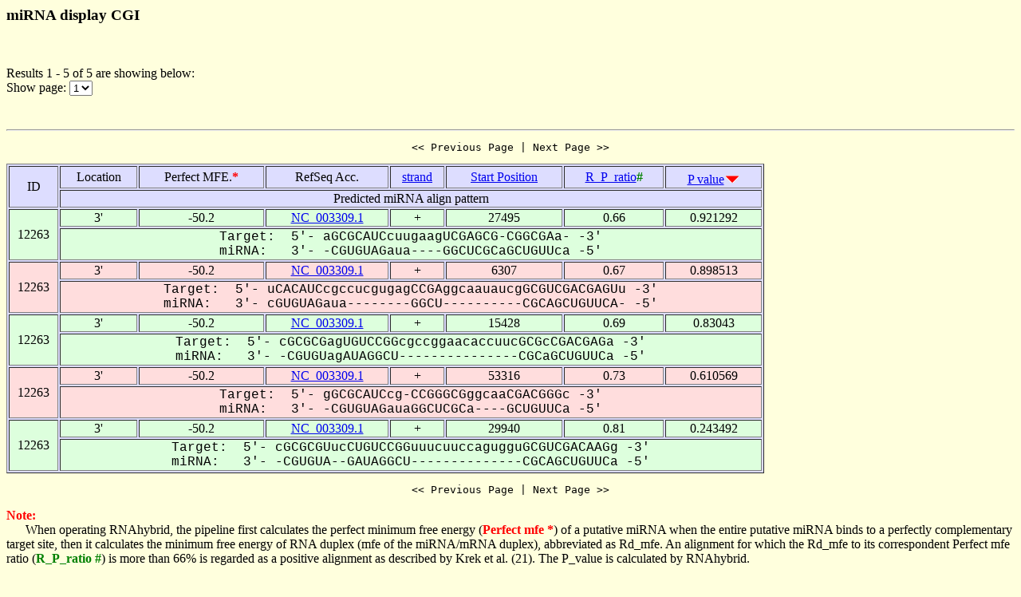

--- FILE ---
content_type: text/html
request_url: https://alk.ibms.sinica.edu.tw/cgi-bin/miRNA/miR2virus.cgi?id=12263&location=3P
body_size: 1580
content:

<html>
<head>
  <title>Viral miRNA display CGI</title>

<script language="JavaScript">
<!--
function showpage(selObj)
{
   var url = 'miR2virus.cgi?id=12263&location=3P&order_column=p_value&order_type=desc&page_no=' + selObj.options[selObj.selectedIndex].value;
   parent.location=url;
}
-->
</script>

</head>
<body bgcolor="#FFFFDD">
<H3>miRNA display CGI</H3><br>
<p>

Results 1 - 5 of 5 are showing below:<br>
Show page:
  <select name="page_no" onChange=showpage(this)>


<option value="1" selected>1</option>


  </select>
</p>
<br>

<hr>

<center><pre><< Previous Page | Next Page >></pre></center>

<table width="950" border=1 bgcolor="#DDDDFF">


    <tr >
      <td align=center rowspan=2>
ID
      </td>
      <td align=center>
Location
      </td>
      <td align=center>
Perfect&nbsp;MFE.<font color=red><b>*</b></font>
      </td>
      <td align=center>
RefSeq&nbsp;Acc.
      </td>
      <td align=center>
<a href="miR2virus.cgi?id=12263&location=3P&page_no=1&order_column=strand&order_type=asc">strand</a>
      </td>
      <td align=center>
<a href="miR2virus.cgi?id=12263&location=3P&page_no=1&order_column=start_pos&order_type=asc">Start&nbsp;Position</a>
      </td>
      <td align=center>
<a href="miR2virus.cgi?id=12263&location=3P&page_no=1&order_column=R_P_ratio&order_type=asc">R_P_ratio<font color=green></a><font color=green><b>#</b></font>
      </td>
      <td align=center>
<a href="miR2virus.cgi?id=12263&location=3P&page_no=1&order_column=p_value&order_type=asc">P&nbsp;value</a><img src=fig.cgi?fig=desc.gif>
      </td>
    </tr>
    <tr >
      <td align=center colspan=7>
Predicted&nbsp;miRNA&nbsp;align&nbsp;pattern
      </td>
    </tr>

    <tr bgcolor="#DDFFDD">
      <td align=center rowspan=2>
12263
      </td>
      <td align=center>
3'
      </td>
      <td align=center>
-50.2
      </td>
      <td align=center>
<a href="http://www.ncbi.nlm.nih.gov/gquery/gquery.fcgi?term=NC_003309.1">NC_003309.1</a>
      </td>
      <td align=center>
+
      </td>
      <td align=center>
27495
      </td>
      <td align=center>
0.66
      </td>
      <td align=center>
0.921292
      </td>
    </tr>
    <tr bgcolor="#DDFFDD">
      <td align=center colspan=7>
<font face="Courier New">Target:&nbsp;&nbsp;5'-&nbsp;aGCGCAUCcuugaagUCGAGCG-CGGCGAa-&nbsp;-3'<br>miRNA:&nbsp;&nbsp;&nbsp;3'-&nbsp;-CGUGUAGaua----GGCUCGCaGCUGUUca&nbsp;-5'</font>
      </td>
    </tr>

    <tr bgcolor="#FFDDDD">
      <td align=center rowspan=2>
12263
      </td>
      <td align=center>
3'
      </td>
      <td align=center>
-50.2
      </td>
      <td align=center>
<a href="http://www.ncbi.nlm.nih.gov/gquery/gquery.fcgi?term=NC_003309.1">NC_003309.1</a>
      </td>
      <td align=center>
+
      </td>
      <td align=center>
6307
      </td>
      <td align=center>
0.67
      </td>
      <td align=center>
0.898513
      </td>
    </tr>
    <tr bgcolor="#FFDDDD">
      <td align=center colspan=7>
<font face="Courier New">Target:&nbsp;&nbsp;5'-&nbsp;uCACAUCcgccucgugagCCGAggcaauaucgGCGUCGACGAGUu&nbsp;-3'<br>miRNA:&nbsp;&nbsp;&nbsp;3'-&nbsp;cGUGUAGaua--------GGCU----------CGCAGCUGUUCA-&nbsp;-5'</font>
      </td>
    </tr>

    <tr bgcolor="#DDFFDD">
      <td align=center rowspan=2>
12263
      </td>
      <td align=center>
3'
      </td>
      <td align=center>
-50.2
      </td>
      <td align=center>
<a href="http://www.ncbi.nlm.nih.gov/gquery/gquery.fcgi?term=NC_003309.1">NC_003309.1</a>
      </td>
      <td align=center>
+
      </td>
      <td align=center>
15428
      </td>
      <td align=center>
0.69
      </td>
      <td align=center>
0.83043
      </td>
    </tr>
    <tr bgcolor="#DDFFDD">
      <td align=center colspan=7>
<font face="Courier New">Target:&nbsp;&nbsp;5'-&nbsp;cGCGCGagUGUCCGGcgccggaacaccuucGCGcCGACGAGa&nbsp;-3'<br>miRNA:&nbsp;&nbsp;&nbsp;3'-&nbsp;-CGUGUagAUAGGCU---------------CGCaGCUGUUCa&nbsp;-5'</font>
      </td>
    </tr>

    <tr bgcolor="#FFDDDD">
      <td align=center rowspan=2>
12263
      </td>
      <td align=center>
3'
      </td>
      <td align=center>
-50.2
      </td>
      <td align=center>
<a href="http://www.ncbi.nlm.nih.gov/gquery/gquery.fcgi?term=NC_003309.1">NC_003309.1</a>
      </td>
      <td align=center>
+
      </td>
      <td align=center>
53316
      </td>
      <td align=center>
0.73
      </td>
      <td align=center>
0.610569
      </td>
    </tr>
    <tr bgcolor="#FFDDDD">
      <td align=center colspan=7>
<font face="Courier New">Target:&nbsp;&nbsp;5'-&nbsp;gGCGCAUCcg-CCGGGCGggcaaCGACGGGc&nbsp;-3'<br>miRNA:&nbsp;&nbsp;&nbsp;3'-&nbsp;-CGUGUAGauaGGCUCGCa----GCUGUUCa&nbsp;-5'</font>
      </td>
    </tr>

    <tr bgcolor="#DDFFDD">
      <td align=center rowspan=2>
12263
      </td>
      <td align=center>
3'
      </td>
      <td align=center>
-50.2
      </td>
      <td align=center>
<a href="http://www.ncbi.nlm.nih.gov/gquery/gquery.fcgi?term=NC_003309.1">NC_003309.1</a>
      </td>
      <td align=center>
+
      </td>
      <td align=center>
29940
      </td>
      <td align=center>
0.81
      </td>
      <td align=center>
0.243492
      </td>
    </tr>
    <tr bgcolor="#DDFFDD">
      <td align=center colspan=7>
<font face="Courier New">Target:&nbsp;&nbsp;5'-&nbsp;cGCGCGUucCUGUCCGGuuucuuccagugguGCGUCGACAAGg&nbsp;-3'<br>miRNA:&nbsp;&nbsp;&nbsp;3'-&nbsp;-CGUGUA--GAUAGGCU--------------CGCAGCUGUUCa&nbsp;-5'</font>
      </td>
    </tr>


</table>

<center><pre><< Previous Page | Next Page >></pre></center>

<p><font color=red><b>Note:</b></font><br>
&nbsp;&nbsp;&nbsp;&nbsp;&nbsp;&nbsp;When operating RNAhybrid, the pipeline first calculates the perfect minimum free energy (<font color=red><b>Perfect mfe *</b></font>) of a putative miRNA when the entire putative miRNA binds to a perfectly complementary target site, then it calculates the minimum free energy of RNA duplex (mfe of the miRNA/mRNA duplex), abbreviated as Rd_mfe. An alignment for which the Rd_mfe to its correspondent Perfect mfe ratio (<font color=green><b>R_P_ratio #</b></font>) is more than 66% is regarded as a positive alignment as described by Krek et al. (21). The P_value is calculated by RNAhybrid.

<p><a href="miRNA.cgi">Back To miRNA display CGI home</a></p>

<hr><br>

<center>
TDL, Institute of Biomedical Science, Academia Sinica, Taipei, Taiwan.<br>
Copyright &copy; 2007 TDL. All rights reserved.<br>
</center><br>


</body>
</html>
